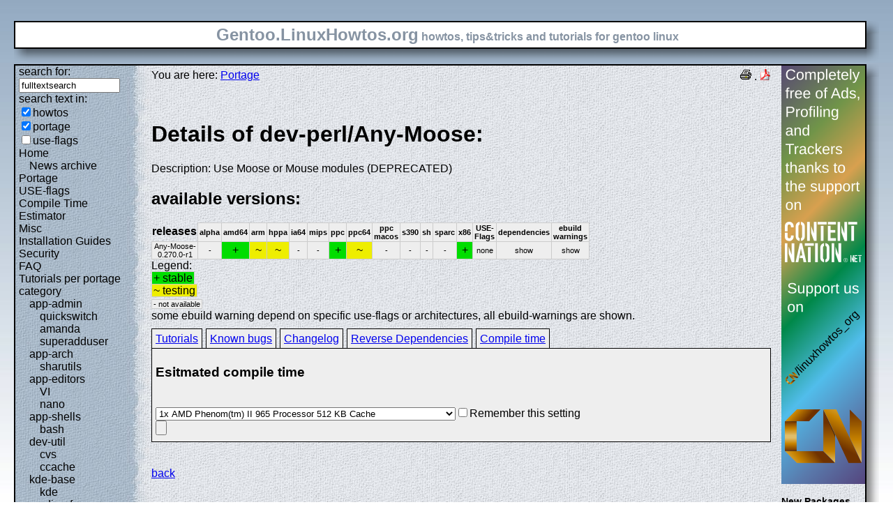

--- FILE ---
content_type: text/html; charset=UTF-8
request_url: https://gentoo.linuxhowtos.org/portage/dev-perl/Any-Moose?show=compiletime
body_size: 8669
content:
<?xml version="1.0" encoding="UTF-8"?><!DOCTYPE html    PUBLIC "-//W3C//DTD XHTML 1.1//EN"
        "http://www.w3.org/TR/xhtml11/DTD/xhtml11.dtd">
<html xmlns="http://www.w3.org/1999/xhtml" xml:lang="en">
<head>  <meta http-equiv="content-language" content="en" />  <meta name="language" content="english, en" />  <meta name="generator" content="LeopardCMS Content Management System (www.LeopardCMS.com)" />  <meta name="robots" content="index,follow" />  <meta name="revisit-after" content="7 days" />  <link rel="alternate" type="application/rss+xml" title="RSS-Newsfeed" href="//gentoo.linuxhowtos.org/news.rss" />
  <link rel="alternate" type="application/rdf+xml" title="RDF-Newsfeed" href="//gentoo.linuxhowtos.org/news.rdf" />
  <link rel="alternate" type="application/atom+xml" title="Atom-Newsfeed" href="//gentoo.linuxhowtos.org/news.xml" />
  <title>Gentoo Linux Howtos: Portage -&gt; Browse Portage</title>  <style type="text/css" title="normalStyle">  @import "/css/blue.css";  @import "/css/nonie.css";      /*.shadb { width:100%; }*/      .firefox { position:absolute; right:45px; top:6px; z-index:10;}    .invisible { display:none; }  .sep { display:none; }  .portageavail { width:1%; border-collapse:collapse;}  .portageavail td,.portageavail th { text-align:center;}  .na,.hide,.hide2 { background-color:#EEE; font-size:70%;}  .in { background-color:#EE0; }  .st { background-color:#0D0; }  .na, .in,.st,.hide,.hide2 {border:1px solid #CCC; padding-left:2px; padding-right:2px;}  #otherlhto { font-size:0.8em; }  .content textarea { width:90%;}  .tiny { display:none; }  #portsel { margin-top:15px; }  #portsel .n { display:inline;padding:5px;margin-right:5px; border:1px solid #000; background-color:#EEE; border-bottom:0px; height:20px;}  #portageinfo {border:1px solid #000; margin-top:4px; background-color:#EEE; padding-bottom:10px; padding:5px;}/*  .bugzilla td ,.bugzilla th { border-left:0px; }*/  </style>    <script type="text/javascript" src="https://static.linuxhowtos.org/js/resize.js"></script>
  </head><body>  <div><img src="/data/bluefade2.jpg" alt="" id="background"/></div>  <div class="invisible"><a href="#contentlink" title="jump to the content">jump to the content</a></div>  <div id="main">    <div class="inner">      <table summary="logo elements">        <tr><td class="bd" id="logo" colspan="2" rowspan="2"><span id="logotext">Gentoo.LinuxHowtos.org</span> howtos, tips&amp;tricks and tutorials for gentoo linux</td><td class="shadt"><img src="/data/shadow-tr.png" alt="" /></td></tr>        <tr><td class="shadr"><img src="/data/blank.gif" width="18" height="1" alt="" /></td></tr>        <tr><td class="shadl"><img src="/data/shadow-bl.png" width="18" alt=""/></td><td class="shadb"><img src="/data/blank.gif" height="18" alt="" /></td><td class="shadimg"><img src="/data/border-rb.png" height="18" width="18" alt="" /></td></tr></table>    </div>    <div class="inner">      <table summary="main layout table">        <tr>	  <td class="bd" id="mc" colspan="2" rowspan="2">	  <table summary="content">	  <tr><td id="leftcontent">	  <div class="tiny">from small one page howto to huge articles all in one place</div>	      <form method="post" action="/search/"><div><input type="hidden" name="content" value="-99" />
<label for="fulltextsearch">search for: <br /></label><input type="text" name="query" id="fulltextsearch" size="16" value="fulltextsearch" />
<br />search text in:<br />
<input type="checkbox" id="searchtype1" name="searchtype1" checked="checked" /><label for="searchtype1">howtos</label><br /><input type="checkbox" id="searchtype2" name="searchtype2" checked="checked" /><label for="searchtype2">portage</label><br /><input type="checkbox" id="searchtype3" name="searchtype3" /><label for="searchtype3">use-flags</label></div></form>
              <ul id="menu"><li><a href="/Home/" >Home</a><ul id="smenu1t1"><li><a href="/Newsarchive/" >News archive</a></li></ul></li><li><a href="/portage/" >Portage</a></li><li><a href="/useflags/" >USE-flags</a></li><li><a href="/compiletimeestimator/" >Compile Time Estimator</a></li><li><a href="/Misc/" >Misc</a></li><li><a href="/Installation Guides/" >Installation Guides</a></li><li><a href="/Security/" >Security</a></li><li><a href="/faq/" >FAQ</a></li><li><a href="/Tutorials per portage category/" >Tutorials per portage category</a><ul id="smenu1t10"><li><a href="/app-admin/" >app-admin</a><ul id="smenu2t11"><li><a href="/quickswitch/" >quickswitch</a></li><li><a href="/amanda/" >amanda</a></li><li><a href="/superadduser/" >superadduser</a></li></ul></li><li><a href="/app-arch/" >app-arch</a><ul id="smenu2t15"><li><a href="/sharutils/" >sharutils</a></li></ul></li><li><a href="/app-editors/" >app-editors</a><ul id="smenu2t17"><li><a href="/VI/" >VI</a></li><li><a href="/nano/" >nano</a></li></ul></li><li><a href="/app-shells/" >app-shells</a><ul id="smenu2t20"><li><a href="/bash/" >bash</a></li></ul></li><li><a href="/devutil/" >dev-util</a><ul id="smenu2t22"><li><a href="/cvs/" >cvs</a></li><li><a href="/ccache/" >ccache</a></li></ul></li><li><a href="/kde-base/" >kde-base</a><ul id="smenu2t25"><li><a href="/kde/" >kde</a></li></ul></li><li><a href="/media-gfx/" >media-gfx</a><ul id="smenu2t27"><li><a href="/gimp/" >gimp</a></li></ul></li><li><a href="/net-fs/" >net-fs</a><ul id="smenu2t29"><li><a href="/samba/" >samba</a></li></ul></li><li><a href="/net-misc/" >net-misc</a><ul id="smenu2t31"><li><a href="/openssh/" >openssh</a></li><li><a href="/ntp/" >ntp</a></li><li><a href="/unison/" >unison</a></li><li><a href="/openvpn/" >openvpn</a></li></ul></li><li><a href="/sys-devel/" >sys-devel</a><ul id="smenu2t36"><li><a href="/make/" >make</a></li></ul></li></ul></li><li><a href="/Links/" >Links</a></li><li><a href="/TipsTricks/" >Tips&amp;Tricks</a></li><li><a href="/Help out/" >Help out</a></li><li><a href="/Sitemap/" >Sitemap</a></li><li><a href="/imprint/" >imprint</a></li></ul>              <br /><br />	      <div id="otherlhto">                Other .linuxhowtos.org sites:                <a href="//www.linuxhowtos.org">www.linuxhowtos.org</a><br />
                <a href="//toolsntoys.linuxhowtos.org">toolsntoys.linuxhowtos.org</a><br />
              </div><br />              <br /><br />              Last additions:<br />              <div class="leftpopup"><a href="/kde/makexlisten.htm" tabindex="0">How to make X listen on port 6000</a><div><p>How to make X listen on port 6000</p><span>words:</span><p>34</p><span>views:</span><p>82867</p><span>userrating:</span><p>average rating: 1.2 (52 votes) (1=very good 6=terrible)</p></div></div><hr />May, 25th 2007:<div class="infopopup"><div><span>Words</span><p>496</p></div><a href="/Newsarchive/adblocker.htm" tabindex="1">why adblockers are bad</a></div><hr />April, 26th 2007:<div class="infopopup"><div><span>Words</span><p>77</p></div><a href="/Newsarchive/translation.htm" tabindex="2">Website translation planned</a></div><hr />Apr, 10th. 2007:<div class="infopopup"><div><span>Words</span><p>63</p></div><a href="/Newsarchive/genlop.htm" tabindex="3">Compile Time Estimator integrated into genlop</a></div><hr />            </td>	    <td class="content" id="content">              <!--messages-->              <div class="pdf"><a href="?print=107" title="Druckversion" tabindex="4"><img src="/data/printer.gif" width="16" height="16" alt="Druckversion" /></a>
 . <a href="/portage/browseportage.pdf" title="pdf version"><img src="/data/pdf.png" alt="pdf icon" /></a></div>              You are here: <a href="/portage/">Portage</a><br /><br />              <a id="contentlink" />              <div class="portage"><br /><h1>Details of dev-perl/Any-Moose:</h1>
Description: Use Moose or Mouse modules (DEPRECATED)<br />
<h2>available versions:</h2>
<table class="portageavail"><tr><th>releases</th><th class="na">alpha</th><th class="na">amd64</th><th class="na">arm</th><th class="na">hppa</th><th class="na">ia64</th><th class="na">mips</th><th class="na">ppc</th><th class="na">ppc64</th><th class="na">ppc macos</th><th class="na">s390</th><th class="na">sh</th><th class="na">sparc</th><th class="na">x86</th><th class="na">USE-Flags</th><th class="na">dependencies</th><th class="na">ebuild warnings</th></tr>
<tr><td class="na">Any-Moose-0.270.0-r1</td>
<td class="na">-</td><td class="st">+</td><td class="in">~</td><td class="in">~</td><td class="na">-</td><td class="na">-</td><td class="st">+</td><td class="in">~</td><td class="na">-</td><td class="na">-</td><td class="na">-</td><td class="na">-</td><td class="st">+</td><td class="na">none</td><td class="hide"><div></div>show</td><td class="hide2"><div></div>show</td></tr></table>Legend:<br /><span class="st">+ stable</span><br /><span class="in">~ testing</span><br /><span class="na">- not available</span><br />some ebuild warning depend on specific use-flags or architectures, all ebuild-warnings are shown.<br /><div id="portsel"><div class="n"><a href="/portage/dev-perl/Any-Moose?show=tutorials">Tutorials</a></div><div class="n"><a href="/portage/dev-perl/Any-Moose?show=knownbugs">Known bugs</a></div><div class="n"><a href="/portage/dev-perl/Any-Moose?show=changelog">Changelog</a></div><div class="n"><a href="/portage/dev-perl/Any-Moose?show=revdep">Reverse Dependencies</a></div><div class="n"><a href="/portage/dev-perl/Any-Moose?show=compiletime">Compile time</a></div><div id="portageinfo"><h3>Esitmated compile time</h3><br /><form action="/portage/dev-perl/Any-Moose" method="get"><div><input type="hidden" name="sessionid" value="6FF8A2A83BB8BAB2" /><input type="hidden" name="show" value="compiletime" /><input type="hidden" name="portagecat" value="dev-perl/Any-Moose" /><select name="cpuid"><option value="100">1x AMD Phenom(tm) II 965 Processor 512 KB Cache</option>
<option value="97">1x Intel(R) Core(TM) i5 CPU         750  @ 2.67GHz 8192 KB Cache</option>
<option value="80">1x Intel(R) Core(TM)2 Duo CPU     E6550  @ 2.33GHz 4096 KB Cache</option>
<option value="107">1x Intel(R) Core(TM) i5-2400 CPU @ 3.10GHz 6144 KB Cache</option>
<option value="55">1x Genuine Intel(R) CPU           T6600  @ 2.40GHz 4048 KB Cache</option>
<option value="70">1x Intel(R) Core(TM)2 Quad CPU    Q6600  @ 2.40GH  4096 KB Cache</option>
<option value="87">2x Intel(R) Core(TM)2 Duo CPU     T9500  @ 2.60GHz 6144 KB Cache</option>
<option value="106">1x AMD Athlon(tm) II X3 450 Processor 512 KB Cache</option>
<option value="111">1x AMD Ryzen 7 1700X Eight-Core Processor 512KB Cache</option>
<option value="81">1x AMD Athlon(tm) 64 X2 Dual Core Processor 5000+ 512 KB Cache</option>
<option value="86">1x AMD Phenom(tm) 9550 Quad-Core Processor 512KB Cache</option>
<option value="89">1x AMD Phenom(tm) 9850 Quad-Core Processor 512KB Cache</option>
<option value="8">1x Intel(R) Core(TM)2 CPU         T7600  @ 2.33GHz 4096 KB Cache</option>
<option value="59">1x Intel(R) Core(TM)2 CPU         T6700  @ 2.66GHz 4096 KB Cache</option>
<option value="15">2x Intel(R) Xeon(R) CPU            5140  @ 2.33GHz 4096 KB Cache</option>
<option value="92">2x Intel(R) Core(TM)2 Duo CPU     T8300  @ 2.40GHz 3072 KB Cache</option>
<option value="102">1x Intel(R) Xeon(R) CPU           E5530  @ 2.40GHz 8192 KB Cache</option>
<option value="66">1x AMD Athlon(tm) 64 X2 Dual Core Processor 6000+ 1024 KB Cache</option>
<option value="83">1x Intel(R) Pentium(R) Dual  CPU  T2330  @ 1.60GHz 1024 KB Cache</option>
<option value="53">1x Intel(R) Pentium(R) 4 CPU 3.00GHz 512 KB Cache</option>
<option value="63">1x Intel(R) Core(TM)2 CPU          6600  @ 2.40GHz 4048 KB Cache</option>
<option value="71">1x AMD Athlon(tm) 64 X2 Dual Core Processor TK-53 256 KB Cache</option>
<option value="103">1x AMD Athlon(tm) 64 X2 Dual Core Processor 5200+ 1024 KB Cache</option>
<option value="3">2x Intel(R) Xeon(TM) CPU 3.20GHz 2048 KB Cache</option>
<option value="49">1x Genuine Intel(R) CPU           T2050  @ 1.60GHz 2048 KB Cache</option>
<option value="68">1x Intel(R) Core(TM)2 CPU         T7700  @ 2.40GHz 4096 KB Cache</option>
<option value="77">1x Intel(R) Core(TM)2 Quad CPU           @ 2.40GHz  4096 KB Cache</option>
<option value="104">1x Pentium(R) Dual-Core  CPU      E6500  @ 2.93GHz 2048 KB Cache</option>
<option value="30">1x Intel(R) Pentium(R) M processor 2.00GHz 2048KB Cache</option>
<option value="33">1x Intel(R) Core(TM)2 CPU          6300  @ 1.86GHz 2048 KB Cache</option>
<option value="48">1x Genuine Intel(R) CPU           T2500  @ 2.00GHz 2048 KB Cache</option>
<option value="42">1x AMD Athlon(tm) 64 X2 Dual Core Processor 4400+ 1024 KB Cache</option>
<option value="113">1x Intel(R) Core(TM) i7-6700K CPU @ 4.00GHz 8192 KB Cache</option>
<option value="74">1x Intel(R) Core(TM)2 Duo CPU     T7100  @ 1.80GHz 2048 KB Cache</option>
<option value="61">1x Intel(R) Pentium(R) D  CPU 2.66GHz 1024 KB Cache</option>
<option value="58">1x AMD Turion(tm) 64 X2 Mobile Technology TL-50 256KB Cache</option>
<option value="101">1x Intel(R) Pentium(R) Dual  CPU  E2140  @ 1.60GHz 1024 KB Cache</option>
<option value="2">1x Intel(R) Xeon(TM) CPU 3.20GHz 2048 KB Cache</option>
<option value="39">1x AMD Athlon(tm) 64 X2 Dual Core Processor 4200+ 512 KB Cache</option>
<option value="76">1x Intel(R) Pentium(R) M processor 2.13GHz 4096 KB Cache</option>
<option value="82">1x Intel(R) Core(TM)2 CPU          T7300  @ 2.00GHz 4096 KB Cache</option>
<option value="65">1x Intel(R) Pentium(R) 4 CPU 2.60GHz 512 KB Cache</option>
<option value="78">1x Intel(R) Pentium(R) 4 CPU 2.93GH 1024 KB Cache</option>
<option value="18">1x AMD Athlon(tm) 64 Processor 3700+ 1024 KB Cache</option>
<option value="73">1x Intel(R) Core(TM)2 CPU          6600  @ 2.40GHz 4096 KB Cache</option>
<option value="51">1x Intel(R) Pentium(R) 4 CPU 3.20GHz 1024 KB Cache</option>
<option value="94">2x Intel(R) Xeon(TM) CPU 3.60GHz 1024 KB Cache</option>
<option value="34">1x Genuine Intel(R) CPU           T2250  @ 1.73GHz 2048 KB Cache</option>
<option value="60">1x Intel(R) Pentium(R) 4 CPU 2.80GHz 1024 KB Cache</option>
<option value="67">1x Intel(R) Core(TM)2 CPU         T7200  @ 2.00GHz 4096 KB Cache</option>
<option value="28">1x AMD Athlon(tm) 64 X2 Dual Core Processor 3800+ 512 KB Cache</option>
<option value="69">1x Intel(R) Pentium(R) 4 CPU 3.20GHz 2048 KB Cache</option>
<option value="112">1x Intel(R) Core(TM) i7-8700K CPU @ 3.70GHz 12288 KB Cache</option>
<option value="46">1x Genuine Intel(R) CPU           T2300  @ 1.66GHz 2048 KB Cache</option>
<option value="13">1x AMD Athlon(tm) 64 Processor 3000+ 512 KB Cache</option>
<option value="20">1x Intel(R) Core(TM)2 CPU          T6300  @ 1.86GHz 2048 KB Cache</option>
<option value="75">1x AMD Sempron(tm) Processor 3300+ 128KB Cache</option>
<option value="109">1x Intel(R) Core(TM)2 Duo CPU     P8600  @ 2.40GHz 3072 KB Cache</option>
<option value="31">1x AMD Athlon(tm) 64 X2 Dual Core Processor 4600+ 512 KB Cache</option>
<option value="37">1x AMD Sempron(tm) Processor 2800+ 256KB Cache</option>
<option value="25">1x AMD Athlon(tm) 64 Processor 3500 512 KB Cache</option>
<option value="35">1x Intel(R) Pentium(R) 4 CPU 2.40GHz 512 KB Cache</option>
<option value="32">1x AMD Athlon(tm) 64 Processor 3200+ 512 KB Cache</option>
<option value="79">1x Intel(R) Celeron(R) M processor          220  @ 1.20GHz 512KB Cache</option>
<option value="95">1x Genuine Intel(R) CPU           T2400  @ 1.83GHz 2048 KB Cache</option>
<option value="14">2x AMD Athlon(tm) MP 1800+ 256 KB Cache</option>
<option value="62">1x AMD Athlon(tm) XP 2800+ 512 KB Cache</option>
<option value="21">1x Intel(R) Pentium(R) M processor 1.50GHz 1024 KB Cache</option>
<option value="44">1x Intel(R) Pentium(R) M processor 1.86GHz 2048 KB Cache</option>
<option value="26">1x AMD Opteron(tm) Processor 240 1024 KB Cache</option>
<option value="41">2x AMD Athlon(tm) MP 2400+ 256 KB Cache</option>
<option value="4">1x Athlon XP 2500+</option>
<option value="114">1x Intel(R) Core(TM) i5-6440HQ CPU @ 2.60GHz 6144 KB Cache</option>
<option value="24">1x AMD Opteron(tm) Processor 144 1024 KB Cache</option>
<option value="108">1x Pentium(R) Dual-Core CPU       T4200  @ 2.00GHz 1024 KB Cache</option>
<option value="23">1x Intel(R) Pentium(R) M processor 1.60GHz 1024 KB Cache</option>
<option value="7">1x Intel(R) Pentium(R) 4 CPU 3.20GHz 512 KB Cache</option>
<option value="99">1x AMD Sempron(tm) Processor 2800+ 128 KB Cache</option>
<option value="98">1x Intel(R) Pentium(R) 4 CPU 2.60GHz 512 KB Cache</option>
<option value="40">1x AMD Athlon(tm) XP 1700 512 KB Cache</option>
<option value="45">1x Intel(R) Pentium(R) M processor 1.73GHz 2048 KB Cache</option>
<option value="12">1x mobile AMD Athlon(tm) XP2400+ 512 KB Cache</option>
<option value="88">1x AMD Athlon(tm) 64 Processor 3400+ 512 KB Cache</option>
<option value="91">1x Intel(R) Celeron(R) M processor          900MHz 512 KB Cache</option>
<option value="1">1x Intel(R) Pentium(R) 4 CPU 2.80GHz 512 KB Cache</option>
<option value="110">1x Intel(R) Core(TM) i7-3770K CPU @ 3.50GHz 8192 KB Cache</option>
<option value="38">1x Intel(R) Pentium(R) M processor 1.60GHz 2048 KB Cache</option>
<option value="50">1x Athlon(TM) XP 2500+</option>
<option value="72">1x Intel(R) Celeron(R) CPU 2.00GHz 128KB Cache</option>
<option value="54">1x Intel(R) Pentium(R) 4 CPU 1.70GHz 256 KB Cache</option>
<option value="11">1x Intel(R) Pentium(R) 4 CPU 2.66GHz 512 KB Cache</option>
<option value="84">1x Intel(R) Pentium(R) 4 CPU 3.00GHz 1024 KB Cache</option>
<option value="29">1x AMD Athlon(tm) XP 1800+ 256KB Cache</option>
<option value="16">1x Intel(R) Pentium(R) M processor 1.60GHz 4096 KB Cache</option>
<option value="85">1x Intel(R) Pentium(R) M processor 1.70GHz 2048 KB Cache</option>
<option value="90">1x AMD Sempron(tm) Processor 3000+ 128KB Cache</option>
<option value="52">1x AMD Athlon(tm) Processor 256KB Cache</option>
<option value="27">1x AMD Duron(tm) processor 64 KB Cache</option>
<option value="57">1x AMD Turion(tm) 64 X2 Mobile Technology TL-50 256KB Cache</option>
<option value="93">1x 7447A, altivec supported 1333MHz 512 KB Cache</option>
<option value="22">1x Pentium III (Coppermine) 256 KB Cache</option>
<option value="19">1x VIA Esther processor 1200MHz 128 KB Cache</option>
<option value="43">1x Intel(R) Pentium(R) M processor 1400MHz 1024 KB Cache</option>
<option value="64">1x AMD Turion(tm) 64 X2 Mobile Technology TL-50 256KB Cache</option>
<option value="56">1x Intel(R) Celeron(R) M processor         1.50GHz 1024KB Cache</option>
<option value="5">2x Pentium II (Deschutes) 512 KB Cache</option>
<option value="36">1x AMD Athlon(tm) Processor 256 KB Cache</option>
<option value="10">1x Pentium III (Coppermine) 497.925 MHz 512 KB Cache</option>
<option value="105">1x Intel(R) Atom(TM) CPU N270   @ 1.60GHz 512 KB Cache</option>
<option value="17">1x Pentium III (Katmai) 512 KB Cache</option>
<option value="9">1x Pentium II (Deschutes) 333.378 MHz 512 KB Cache</option>
<option value="47">1x Pentium II (Deschutes) 512 KB Cache</option>
<option value="6">1x Pentium II (Klamath) 512 KB Cache</option>
</select><input type="checkbox" name="remember" />Remember this setting<br /><input type="submit" /></div></form></div></div><br /><br /></div><a href="/portage/">back</a>              <br /><br /><br /><br />	    </td>	    <td id="rightcontent">                                                                                                  <a href="https://www.contentnation.net/linuxhowtos_org"><img src="/images/cn.png" width="120" height="600" alt="Support us on Content Nation" /></a>
<!--	      <div class="otherads">Other free services</div>              <div class="adbox"><a href="http://tourl.org">toURL.org</a><br />Shorten long<br />URLs to short<br />links like<br />http://tourl.org/2<br />
              <span class="blink"><a href="http://tourl.org">tourl.org</a></span><br /></div>
	      <div class="sep">.</div>              <div class="adbox"><a href="http://www.reversednslookup.org">Reverse DNS lookup</a><br />Find out which hostname(s)<br />resolve to a<br />given IP or other hostnames for the server<br />
              <span class="blink"><a href="http://www.reversednslookup.org">www.reversednslookup.org</a></span><br /></div>-->
	      <h3>New Packages</h3>	      - as <a href="/ebuilds.rdf" title="rdf newsfeed"><img src="/data/rdf.png" alt="rdf newsfeed" /></a><br />              - as <a href="/ebuilds.rss" title="rss newsfeed"><img src="/data/rss.png" alt="rss newsfeed" /></a><br />              - as <a href="/ebuilds.xml" title="Atom newsfeed"><img src="/data/atom.png" alt="Atom newsfeed" /></a><br />	      <strong>2026-01-19</strong><br />
<div class="portagepopup"><a href="/portage/media-sound/amarok">amarok - 3.3.2</a><div><span>Ebuild name:</span><p>media-sound/amarok-3.3.2</p><span>Description</span><p>Advanced audio player based on KDE Frameworks</p><span>Added to portage</span><p>2026-01-19</p></div></div>
<div class="portagepopup"><a href="/portage/dev-libs/apache-arrow">apache-arrow - 23.0.0</a><div><span>Ebuild name:</span><p>dev-libs/apache-arrow-23.0.0</p><span>Description</span><p>A cross-language development platform for in-memory data</p><span>Added to portage</span><p>2026-01-19</p></div></div>
<div class="portagepopup"><a href="/portage/dev-python/bandit">bandit - 1.9.3</a><div><span>Ebuild name:</span><p>dev-python/bandit-1.9.3</p><span>Description</span><p>A security linter from OpenStack Security</p><span>Added to portage</span><p>2026-01-19</p></div></div>
<div class="portagepopup"><a href="/portage/dev-python/black">black - 26.1.0</a><div><span>Ebuild name:</span><p>dev-python/black-26.1.0</p><span>Description</span><p>The uncompromising Python code formatter</p><span>Added to portage</span><p>2026-01-19</p></div></div>
<div class="portagepopup"><a href="/portage/media-video/cclive">cclive - 0.9.3-r3</a><div><span>Ebuild name:</span><p>media-video/cclive-0.9.3-r3</p><span>Description</span><p>Command line tool for extracting videos from various websites</p><span>Added to portage</span><p>2026-01-19</p></div></div>
<div class="portagepopup"><a href="/portage/app-misc/colordiff">colordiff - 1.0.22</a><div><span>Ebuild name:</span><p>app-misc/colordiff-1.0.22</p><span>Description</span><p>Colorizes output of diff</p><span>Added to portage</span><p>2026-01-19</p></div></div>
<div class="portagepopup"><a href="/portage/dev-python/dill">dill - 0.4.1</a><div><span>Ebuild name:</span><p>dev-python/dill-0.4.1</p><span>Description</span><p>Serialize all of Python (almost)</p><span>Added to portage</span><p>2026-01-19</p></div></div>
<div class="portagepopup"><a href="/portage/net-im/discord">discord - 0.0.120</a><div><span>Ebuild name:</span><p>net-im/discord-0.0.120</p><span>Description</span><p>All-in-one voice and text chat for gamers</p><span>Added to portage</span><p>2026-01-19</p></div></div>
<div class="portagepopup"><a href="/portage/app-xemacs/ebuild-mode">ebuild-mode - 1.81</a><div><span>Ebuild name:</span><p>app-xemacs/ebuild-mode-1.81</p><span>Description</span><p>Emacs modes for editing ebuilds and other Gentoo specific files</p><span>Added to portage</span><p>2026-01-19</p></div></div>
<div class="portagepopup"><a href="/portage/sys-devel/gcc">gcc - 13.4.1_p20260115</a><div><span>Ebuild name:</span><p>sys-devel/gcc-13.4.1_p20260115</p><span>Description</span><p>The GNU Compiler Collection</p><span>Added to portage</span><p>2026-01-19</p></div></div>
<div class="portagepopup"><a href="/portage/sys-devel/gcc">gcc - 14.3.1_p20260116</a><div><span>Ebuild name:</span><p>sys-devel/gcc-14.3.1_p20260116</p><span>Description</span><p>The GNU Compiler Collection</p><span>Added to portage</span><p>2026-01-19</p></div></div>
<div class="portagepopup"><a href="/portage/sys-devel/gcc">gcc - 15.2.1_p20260117</a><div><span>Ebuild name:</span><p>sys-devel/gcc-15.2.1_p20260117</p><span>Description</span><p>The GNU Compiler Collection</p><span>Added to portage</span><p>2026-01-19</p></div></div>
<div class="portagepopup"><a href="/portage/sys-devel/gcc">gcc - 16.0.1_p20260118</a><div><span>Ebuild name:</span><p>sys-devel/gcc-16.0.1_p20260118</p><span>Description</span><p>The GNU Compiler Collection</p><span>Added to portage</span><p>2026-01-19</p></div></div>
<div class="portagepopup"><a href="/portage/sys-kernel/git-sources">git-sources - 6.19_rc6</a><div><span>Ebuild name:</span><p>sys-kernel/git-sources-6.19_rc6</p><span>Description</span><p>The very latest -git version of the Linux kernel</p><span>Added to portage</span><p>2026-01-19</p></div></div>
<div class="portagepopup"><a href="/portage/net-analyzer/gnome-nettool">gnome-nettool - 42.0-r1</a><div><span>Ebuild name:</span><p>net-analyzer/gnome-nettool-42.0-r1</p><span>Description</span><p>Graphical front-ends to various networking command-line</p><span>Added to portage</span><p>2026-01-19</p></div></div>
<div class="portagepopup"><a href="/portage/sys-boot/grub">grub - 2.14</a><div><span>Ebuild name:</span><p>sys-boot/grub-2.14</p><span>Description</span><p>GNU GRUB boot loader</p><span>Added to portage</span><p>2026-01-19</p></div></div>
<div class="portagepopup"><a href="/portage/app-misc/icdiff">icdiff - 2.0.9</a><div><span>Ebuild name:</span><p>app-misc/icdiff-2.0.9</p><span>Description</span><p>Colourized diff that supports side-by-side diffing</p><span>Added to portage</span><p>2026-01-19</p></div></div>
<div class="portagepopup"><a href="/portage/net-irc/irker">irker - 2.24-r1</a><div><span>Ebuild name:</span><p>net-irc/irker-2.24-r1</p><span>Description</span><p>Submission tools for IRC notifications</p><span>Added to portage</span><p>2026-01-19</p></div></div>
<div class="portagepopup"><a href="/portage/net-irc/irssi">irssi - 1.4.5-r2</a><div><span>Ebuild name:</span><p>net-irc/irssi-1.4.5-r2</p><span>Description</span><p>A modular textUI IRC client with IPv6 support</p><span>Added to portage</span><p>2026-01-19</p></div></div>
<div class="portagepopup"><a href="/portage/dev-ruby/megatest">megatest - 0.6.0</a><div><span>Ebuild name:</span><p>dev-ruby/megatest-0.6.0</p><span>Description</span><p>A test-unit like framework with a focus on usability, designed with CI in m</p><span>Added to portage</span><p>2026-01-19</p></div></div>
<div class="portagepopup"><a href="/portage/dev-build/meson">meson - 1.10.1</a><div><span>Ebuild name:</span><p>dev-build/meson-1.10.1</p><span>Description</span><p>Open source build system</p><span>Added to portage</span><p>2026-01-19</p></div></div>
<div class="portagepopup"><a href="/portage/net-mail/mu">mu - 1.12.15</a><div><span>Ebuild name:</span><p>net-mail/mu-1.12.15</p><span>Description</span><p>Set of tools to deal with Maildirs, in particular, searching and indexing</p><span>Added to portage</span><p>2026-01-19</p></div></div>
<div class="portagepopup"><a href="/portage/net-vpn/networkmanager-strongswan">networkmanager-strongswan - 1.6.4</a><div><span>Ebuild name:</span><p>net-vpn/networkmanager-strongswan-1.6.4</p><span>Description</span><p>NetworkManager StrongSwan plugin</p><span>Added to portage</span><p>2026-01-19</p></div></div>
<div class="portagepopup"><a href="/portage/sec-keys/openpgp-keys-bennoschulenberg">openpgp-keys-bennoschulenberg - 20260119</a><div><span>Ebuild name:</span><p>sec-keys/openpgp-keys-bennoschulenberg-20260119</p><span>Description</span><p>OpenPGP key used by Benno Schulenberg</p><span>Added to portage</span><p>2026-01-19</p></div></div>
<div class="portagepopup"><a href="/portage/sec-keys/openpgp-keys-colordiff">openpgp-keys-colordiff - 20260118</a><div><span>Ebuild name:</span><p>sec-keys/openpgp-keys-colordiff-20260118</p><span>Description</span><p>OpenPGP keys used to sign colordiff releases</p><span>Added to portage</span><p>2026-01-19</p></div></div>
<div class="portagepopup"><a href="/portage/sec-keys/openpgp-keys-fche">openpgp-keys-fche - 20260119</a><div><span>Ebuild name:</span><p>sec-keys/openpgp-keys-fche-20260119</p><span>Description</span><p>OpenPGP key used by Frank Ch. Eigler (fche)</p><span>Added to portage</span><p>2026-01-19</p></div></div>
<div class="portagepopup"><a href="/portage/sec-keys/openpgp-keys-gentoo-developers">openpgp-keys-gentoo-developers - 20260112</a><div><span>Ebuild name:</span><p>sec-keys/openpgp-keys-gentoo-developers-20260112</p><span>Description</span><p>Gentoo Authority Keys (GLEP 79)</p><span>Added to portage</span><p>2026-01-19</p></div></div>
<div class="portagepopup"><a href="/portage/sec-keys/openpgp-keys-gmp">openpgp-keys-gmp - 20250628</a><div><span>Ebuild name:</span><p>sec-keys/openpgp-keys-gmp-20250628</p><span>Description</span><p>OpenPGP keys used by Niels M�ller (to sign GMP releases)</p><span>Added to portage</span><p>2026-01-19</p></div></div>
<div class="portagepopup"><a href="/portage/sec-keys/openpgp-keys-irssi">openpgp-keys-irssi - 20260119</a><div><span>Ebuild name:</span><p>sec-keys/openpgp-keys-irssi-20260119</p><span>Description</span><p>OpenPGP keys used for irssi releases</p><span>Added to portage</span><p>2026-01-19</p></div></div>
<div class="portagepopup"><a href="/portage/sec-keys/openpgp-keys-mpc">openpgp-keys-mpc - 20260118</a><div><span>Ebuild name:</span><p>sec-keys/openpgp-keys-mpc-20260118</p><span>Description</span><p>OpenPGP keys used by Andreas Enge (to sign MPC releases)</p><span>Added to portage</span><p>2026-01-19</p></div></div>
<div class="portagepopup"><a href="/portage/sec-keys/openpgp-keys-networkmanager-strongswan">openpgp-keys-networkmanager-strongswan - 20260119</a><div><span>Ebuild name:</span><p>sec-keys/openpgp-keys-networkmanager-strongswan-20260119</p><span>Description</span><p>OpenPGP keys used for networkmanager-stron</p><span>Added to portage</span><p>2026-01-19</p></div></div>
<div class="portagepopup"><a href="/portage/sec-keys/openpgp-keys-openvpn">openpgp-keys-openvpn - 20260119</a><div><span>Ebuild name:</span><p>sec-keys/openpgp-keys-openvpn-20260119</p><span>Description</span><p>OpenPGP keys used for OpenVPN releases</p><span>Added to portage</span><p>2026-01-19</p></div></div>
<div class="portagepopup"><a href="/portage/sec-keys/openpgp-keys-streamlink">openpgp-keys-streamlink - 20260118</a><div><span>Ebuild name:</span><p>sec-keys/openpgp-keys-streamlink-20260118</p><span>Description</span><p>OpenPGP keys used for streamlink releases</p><span>Added to portage</span><p>2026-01-19</p></div></div>
<div class="portagepopup"><a href="/portage/sec-keys/openpgp-keys-strongswan">openpgp-keys-strongswan - 20260119</a><div><span>Ebuild name:</span><p>sec-keys/openpgp-keys-strongswan-20260119</p><span>Description</span><p>OpenPGP keys used for strongswan releases</p><span>Added to portage</span><p>2026-01-19</p></div></div>
<div class="portagepopup"><a href="/portage/app-emacs/osm">osm - 2.0</a><div><span>Ebuild name:</span><p>app-emacs/osm-2.0</p><span>Description</span><p>OpenStreetMap tile-based viewer for GNU Emacs</p><span>Added to portage</span><p>2026-01-19</p></div></div>
<div class="portagepopup"><a href="/portage/dev-python/poetry">poetry - 2.3.0</a><div><span>Ebuild name:</span><p>dev-python/poetry-2.3.0</p><span>Description</span><p>A frontend for poetry - a python dependency management and packaging tool</p><span>Added to portage</span><p>2026-01-19</p></div></div>
<div class="portagepopup"><a href="/portage/dev-python/poetry-core">poetry-core - 2.3.0</a><div><span>Ebuild name:</span><p>dev-python/poetry-core-2.3.0</p><span>Description</span><p>Poetry PEP 517 Build Backend</p><span>Added to portage</span><p>2026-01-19</p></div></div>
<div class="portagepopup"><a href="/portage/dev-python/poetry-plugin-export">poetry-plugin-export - 1.10.0</a><div><span>Ebuild name:</span><p>dev-python/poetry-plugin-export-1.10.0</p><span>Description</span><p>A plugin that allows the export of locked packages to variou</p><span>Added to portage</span><p>2026-01-19</p></div></div>
<div class="portagepopup"><a href="/portage/sys-apps/portage">portage - 3.0.76</a><div><span>Ebuild name:</span><p>sys-apps/portage-3.0.76</p><span>Description</span><p>The package management and distribution system for Gentoo</p><span>Added to portage</span><p>2026-01-19</p></div></div>
<div class="portagepopup"><a href="/portage/dev-python/pyarrow">pyarrow - 23.0.0</a><div><span>Ebuild name:</span><p>dev-python/pyarrow-23.0.0</p><span>Description</span><p>Python library for Apache Arrow</p><span>Added to portage</span><p>2026-01-19</p></div></div>
<div class="portagepopup"><a href="/portage/x11-misc/safeeyes">safeeyes - 3.3.1</a><div><span>Ebuild name:</span><p>x11-misc/safeeyes-3.3.1</p><span>Description</span><p>Linux alternative to EyeLeo</p><span>Added to portage</span><p>2026-01-19</p></div></div>
<div class="portagepopup"><a href="/portage/dev-python/selenium">selenium - 4.40.0</a><div><span>Ebuild name:</span><p>dev-python/selenium-4.40.0</p><span>Description</span><p>Python language binding for Selenium Remote Control</p><span>Added to portage</span><p>2026-01-19</p></div></div>
<div class="portagepopup"><a href="/portage/dev-util/selenium-manager">selenium-manager - 4.40.0</a><div><span>Ebuild name:</span><p>dev-util/selenium-manager-4.40.0</p><span>Description</span><p>CLI tool that manages the browser/driver infrastructure required b</p><span>Added to portage</span><p>2026-01-19</p></div></div>
<div class="portagepopup"><a href="/portage/dev-python/soupsieve">soupsieve - 2.8.2</a><div><span>Ebuild name:</span><p>dev-python/soupsieve-2.8.2</p><span>Description</span><p>A modern CSS selector implementation for BeautifulSoup</p><span>Added to portage</span><p>2026-01-19</p></div></div>
<div class="portagepopup"><a href="/portage/dev-python/starlette">starlette - 0.52.0</a><div><span>Ebuild name:</span><p>dev-python/starlette-0.52.0</p><span>Description</span><p>The little ASGI framework that shines</p><span>Added to portage</span><p>2026-01-19</p></div></div>
<div class="portagepopup"><a href="/portage/media-sound/strawberry">strawberry - 1.2.17</a><div><span>Ebuild name:</span><p>media-sound/strawberry-1.2.17</p><span>Description</span><p>Modern music player and library organizer based on Clementine and Qt</p><span>Added to portage</span><p>2026-01-19</p></div></div>
<div class="portagepopup"><a href="/portage/net-misc/streamlink">streamlink - 8.1.2</a><div><span>Ebuild name:</span><p>net-misc/streamlink-8.1.2</p><span>Description</span><p>CLI for extracting streams from websites to a video player of your choice</p><span>Added to portage</span><p>2026-01-19</p></div></div>
<div class="portagepopup"><a href="/portage/net-vpn/strongswan">strongswan - 6.0.4</a><div><span>Ebuild name:</span><p>net-vpn/strongswan-6.0.4</p><span>Description</span><p>IPsec-based VPN solution, supporting IKEv1/IKEv2 and MOBIKE</p><span>Added to portage</span><p>2026-01-19</p></div></div>
<div class="portagepopup"><a href="/portage/sci-calculators/units">units - 2.25</a><div><span>Ebuild name:</span><p>sci-calculators/units-2.25</p><span>Description</span><p>Unit conversion program</p><span>Added to portage</span><p>2026-01-19</p></div></div>
<div class="portagepopup"><a href="/portage/www-client/vivaldi-snapshot">vivaldi-snapshot - 7.8.3921.9</a><div><span>Ebuild name:</span><p>www-client/vivaldi-snapshot-7.8.3921.9</p><span>Description</span><p>A browser for our friends</p><span>Added to portage</span><p>2026-01-19</p></div></div>
<strong>2026-01-18</strong><br />
<div class="portagepopup"><a href="/portage/dev-python/async-lru">async-lru - 2.1.0</a><div><span>Ebuild name:</span><p>dev-python/async-lru-2.1.0</p><span>Description</span><p>Simple lru_cache for asyncio</p><span>Added to portage</span><p>2026-01-18</p></div></div>
<div class="portagepopup"><a href="/portage/dev-python/blosc">blosc - 1.11.4</a><div><span>Ebuild name:</span><p>dev-python/blosc-1.11.4</p><span>Description</span><p>High performance compressor optimized for binary data</p><span>Added to portage</span><p>2026-01-18</p></div></div>
<div class="portagepopup"><a href="/portage/dev-build/boost-m4">boost-m4 - 0.4_p20221019-r1</a><div><span>Ebuild name:</span><p>dev-build/boost-m4-0.4_p20221019-r1</p><span>Description</span><p>Another set of autoconf macros for compiling against boost</p><span>Added to portage</span><p>2026-01-18</p></div></div>
<div class="portagepopup"><a href="/portage/dev-ruby/connection_pool">connection_pool - 3.0.2-r1</a><div><span>Ebuild name:</span><p>dev-ruby/connection_pool-3.0.2-r1</p><span>Description</span><p>Generic connection pooling for Ruby</p><span>Added to portage</span><p>2026-01-18</p></div></div>
<div class="portagepopup"><a href="/portage/dev-python/dulwich">dulwich - 1.0.0</a><div><span>Ebuild name:</span><p>dev-python/dulwich-1.0.0</p><span>Description</span><p>Pure-Python implementation of the Git file formats and protocols</p><span>Added to portage</span><p>2026-01-18</p></div></div>
<div class="portagepopup"><a href="/portage/dev-vcs/hg-evolve">hg-evolve - 11.1.10</a><div><span>Ebuild name:</span><p>dev-vcs/hg-evolve-11.1.10</p><span>Description</span><p>enables the changeset evolution feature of Mercurial</p><span>Added to portage</span><p>2026-01-18</p></div></div>
<div class="portagepopup"><a href="/portage/dev-python/imapclient">imapclient - 3.1.0</a><div><span>Ebuild name:</span><p>dev-python/imapclient-3.1.0</p><span>Description</span><p>easy-to-use, pythonic, and complete IMAP client library</p><span>Added to portage</span><p>2026-01-18</p></div></div>
<div class="portagepopup"><a href="/portage/dev-ruby/maxitest">maxitest - 6.2.0</a><div><span>Ebuild name:</span><p>dev-ruby/maxitest-6.2.0</p><span>Description</span><p>Minitest + all the features you always wanted</p><span>Added to portage</span><p>2026-01-18</p></div></div>
<div class="portagepopup"><a href="/portage/dev-vcs/mercurial">mercurial - 7.1.2-r1</a><div><span>Ebuild name:</span><p>dev-vcs/mercurial-7.1.2-r1</p><span>Description</span><p>Scalable distributed SCM</p><span>Added to portage</span><p>2026-01-18</p></div></div>
<div class="portagepopup"><a href="/portage/dev-python/moto">moto - 5.1.20</a><div><span>Ebuild name:</span><p>dev-python/moto-5.1.20</p><span>Description</span><p>Mock library for boto</p><span>Added to portage</span><p>2026-01-18</p></div></div>
<div class="portagepopup"><a href="/portage/mail-mta/opensmtpd">opensmtpd - 7.8.0_p0</a><div><span>Ebuild name:</span><p>mail-mta/opensmtpd-7.8.0_p0</p><span>Description</span><p>Lightweight but featured SMTP daemon from OpenBSD</p><span>Added to portage</span><p>2026-01-18</p></div></div>
<div class="portagepopup"><a href="/portage/app-crypt/sbsigntools">sbsigntools - 0.9.5</a><div><span>Ebuild name:</span><p>app-crypt/sbsigntools-0.9.5</p><span>Description</span><p>Utilities for signing and verifying files for UEFI Secure Boot</p><span>Added to portage</span><p>2026-01-18</p></div></div>
<div class="portagepopup"><a href="/portage/games-engines/scummvm">scummvm - 2026.1.0</a><div><span>Ebuild name:</span><p>games-engines/scummvm-2026.1.0</p><span>Description</span><p>Reimplementation of the SCUMM game engine used in Lucasarts adventur</p><span>Added to portage</span><p>2026-01-18</p></div></div>
<div class="portagepopup"><a href="/portage/dev-python/trimesh">trimesh - 4.11.1</a><div><span>Ebuild name:</span><p>dev-python/trimesh-4.11.1</p><span>Description</span><p>Python library for loading and using triangular meshes</p><span>Added to portage</span><p>2026-01-18</p></div></div>
<div class="portagepopup"><a href="/portage/media-video/untrunc">untrunc - 0_pre20260112</a><div><span>Ebuild name:</span><p>media-video/untrunc-0_pre20260112</p><span>Description</span><p>Restore truncated mp4/mov files</p><span>Added to portage</span><p>2026-01-18</p></div></div>
<div class="portagepopup"><a href="/portage/media-plugins/vdr-fritzbox">vdr-fritzbox - 1.5.8</a><div><span>Ebuild name:</span><p>media-plugins/vdr-fritzbox-1.5.8</p><span>Description</span><p>VDR Plugin Inform about incoming phone-calls and use the fritz pho</p><span>Added to portage</span><p>2026-01-18</p></div></div>
<div class="portagepopup"><a href="/portage/dev-python/xmlschema">xmlschema - 4.3.1</a><div><span>Ebuild name:</span><p>dev-python/xmlschema-4.3.1</p><span>Description</span><p>An XML Schema validator and decoder</p><span>Added to portage</span><p>2026-01-18</p></div></div>
	    </td></tr></table>	  </td>	  <td class="shadt"><img src="/data/shadow-tr.png" alt=""/></td>	</tr>        <tr><td class="shadr"><img src="/data/blank.gif" width="18" height="1" alt="" /></td></tr>        <tr><td class="shadl"><img src="/data/shadow-bl.png" alt=""/></td><td class="shadb"><img src="/data/blank.gif" height="18" alt="" /></td><td class="shadimg"><img src="/data/border-rb.png" height="18" width="18" alt="" /></td></tr>      </table>    </div>    <div id="bottomline">      <a href="/news.rdf" title="rdf newsfeed"><img src="/data/rdf.png" alt="rdf newsfeed" /></a> |      <a href="/news.rss" title="rss newsfeed"><img src="/data/rss.png" alt="rss newsfeed" /></a> |      <a href="/news.xml" title="Atom newsfeed"><img src="/data/atom.png" alt="Atom newsfeed" /></a><br />       Copyright 2004-2025 Sascha Nitsch Unternehmensberatung GmbH<br />      - <a href="/category17/">Copyright and legal notices</a> -<br />      Time to create this page: 24.9 ms<br /><!--      <img src="/status/output.jpg" alt="system status display" />-->    </div>  </div>  <script type="text/javascript" src="//static.linuxhowtos.org/js/interactive.js"></script>
</body></html>